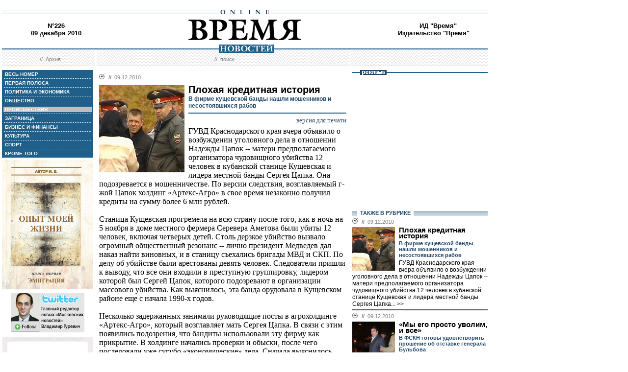

--- FILE ---
content_type: text/html; charset=windows-1251
request_url: http://www.vremya.ru/2010/226/46/266163.html
body_size: 41305
content:
<!DOCTYPE HTML PUBLIC "-//W3C//DTD HTML 4.01 Transitional//EN">
<html>
<head><title>Время новостей: N&deg;226, 09 декабря 2010</title>
<link rel="STYLESHEET" type="text/css" href="/style.css">
<style type="text/css" >
.rubric46 {background: #BFBFBF;}
.currday09{font-weight: bold; text-decoration: none; color:#BFBFBF;}
</style>
</head>
<body style="margin-left:4px; margin-right:4px; margin-top:8px;" bgcolor="#ffffff">

<!--ushki-->
<table width="990" border="0" cellspacing="0" cellpadding="0"><tr>







</tr></table>
<!-- ushki end -->
<!--shapka-->
<table width="990" border="0" cellspacing="0" cellpadding="0">
	<tr><td width="990" height="12" colspan="3"><img src="/i/t.gif" alt="" width="990" height="12" border="0"></td></tr>
	<tr><td width="990" height="9" colspan="3" align="center" style="background-image: url('/i/bg_blacklines.gif');"><img src="/i/logo_online.gif" alt="" width="104" height="9" border="0"></td></tr>
	<tr>
	<td width="220" height="62" align="center" valign="middle" class="issue">N&deg;226<br>09 декабря 2010</td>
	<td width="550" height="62" align="center" valign="middle" class="issue"><a href="/"><img src="/i/logo.gif"  alt="Время новостей" width="230" height="58" border="0"></a></td>
	<td width="220" height="62" align="center" valign="middle" class="issue">
<!-- Beginning of the Aport Top 1000 code--><!-- Place it on the place where you want Top 1000 banner to be seen --><script language="JavaScript">
UREF = "<img src=http://counter.aport.ru/scripts/rcounter.dll?id=80834&image=215&ref=" + document.referrer + " border=0 width=1 height=1>";
document.write (UREF)
</script><!-- End of the Aport Top 1000 code--><a href="http://top100.rambler.ru/top100/"><img src="http://counter.rambler.ru/top100.cnt?162638" alt="" width=1 height=1 border=0></a><script language="javascript">
<!--
u="u565.42.spylog.com";d=document;nv=navigator;na=nv.appName;p=1;
bv=Math.round(parseFloat(nv.appVersion)*100);
n=(na.substring(0,2)=="Mi")?0:1;rn=Math.random();z="p="+p+"&rn="+rn+"&tl=0&ls=0&ln=0";y="";
y+="<img src='http://"+u+"/cnt?"+z+
"&r="+escape(d.referrer)+"&pg="+escape(window.location.href)+"' border=0  width=1 height=1  alt='SpyLOG'>";
d.write(y);if(!n) { d.write("<"+"!--"); }//--></script><noscript>
<img src="http://u565.42.spylog.com/cnt?p=1" alt='SpyLOG' border='0'  width=1 height=1 >
</noscript><script language="javascript1.2"><!--
if(!n) { d.write("--"+">"); }//--></script>
<!--TopList COUNTER--><script language="JavaScript">
<!--
d=document;
a='';
a+=';r='+escape(d.referrer)
js=10
//-->
</script><script language="JavaScript1.1">
<!--
a+=';j='+navigator.javaEnabled()
js=11
//-->
</script><script language="JavaScript1.2">
<!--
s=screen;a+=';s='+s.width+'*'+s.height
a+=';d='+(s.colorDepth?s.colorDepth:s.pixelDepth)
js=12
//-->
</script><script language="JavaScript1.3">
<!--
js=13
//-->
</script><script language="JavaScript">
<!--
d.write('<img src="http://top.list.ru/counter'+
'?id=93320;js='+js+a+';rand='+Math.random()+
'" alt="" height=1 border=0 width=1>')
if(js>11)d.write('<'+'!-- ')
//-->
</script><noscript><img src="http://top.list.ru/counter?js=na;id=93320" height=1 width=1 alt=""></noscript><script language="JavaScript">
<!--
if(js>11)d.write('--'+'>')
//-->
</script><!--TopList COUNTER--><!-- HotLog --><script language="javascript">
hotlog_js="1.0";
hotlog_r=""+Math.random()+"&s=230937&im=32&r="+escape(document.referrer)+"&pg="+
escape(window.location.href);
document.cookie="hotlog=1; path=/"; hotlog_r+="&c="+(document.cookie?"Y":"N");
</script><script language="javascript1.1">
hotlog_js="1.1";hotlog_r+="&j="+(navigator.javaEnabled()?"Y":"N")</script>
<script language="javascript1.2">
hotlog_js="1.2";
hotlog_r+="&wh="+screen.width+'x'+screen.height+"&px="+
(((navigator.appName.substring(0,3)=="Mic"))?
screen.colorDepth:screen.pixelDepth)</script>
<script language="javascript1.3">hotlog_js="1.3"</script>
<script language="javascript">hotlog_r+="&js="+hotlog_js;
document.write("<a href='http://click.hotlog.ru/?230937' target='_top'><img "+
" src='http://hit10.hotlog.ru/cgi-bin/hotlog/count?"+
hotlog_r+"&' border=0 width=1 height=1 alt=HotLog></a>")</script>
<noscript><a href=http://click.hotlog.ru/?230937 target=_top><img
src="http://hit10.hotlog.ru/cgi-bin/hotlog/count?s=230937&im=32" border=0 
width="1" height="1" alt="HotLog"></a></noscript><!-- /HotLog -->
	<a href="http://www.vremya.ru/vremya/" class="issue">ИД &quot;Время&quot;</a><br />
	<a href="http://books.vremya.ru/" class="issue">Издательство &quot;Время&quot; </a></td>
	</tr>
</table>
<!--/shapka-->
<!--top menu-->
<link rel="alternate" type="application/rss+xml" href="/export/vremya.rss" title="Vremya.RU RSS feeds">
<table width="990" border="0" cellspacing="0" cellpadding="0">
	<tr>
	<td width="190" height="17" style="background-image: url('/i/bg_waves1.gif');"></td>
	<td width="3" height="17" style="background-image: url('/i/bg_waves1zero.gif');"></td>
	<td width="514" height="17" style="background-image: url('/i/bg_waves1.gif');" align="center"><img src="/i/t.gif" alt="" width="96" height="7" border="0"><img src="/i/logo_news.gif" alt="Время новостей" width="113" height="17" border="0"></td>
	<td width="3" height="17" style="background-image: url('/i/bg_waves1zero.gif');"></td>	
	<td width="280" height="17" style="background-image: url('/i/bg_waves1.gif');"></td>
	</tr> 
	<tr>
	<td width="190" height="27" style="background-image: url('/i/bg_waves2.gif');" align="center" class="topmenutop">
	&nbsp;&nbsp;//&nbsp;&nbsp;<a href="/static/arhiv.html" class="topmenutop">Архив</a>
</td>
	<td width="3" height="27"></td>
	<td width="514" height="27" style="background-image: url('/i/bg_waves2.gif');" align="center" class="topmenutop">
	&nbsp;&nbsp;//&nbsp;&nbsp;<a href="/search/" class="topmenutop">поиск</a>
	</td>
	<td width="3" height="27"></td>
	<td width="280" height="27" style="background-image: url('/i/bg_waves2.gif');" align="center" class="topmenutop" >&nbsp;</td>
	</tr>
	<tr><td height="8" colspan="5"><img src="/i/t.gif" alt="" width="6" height="8" border="0"></td></tr>
</table>

<!--/top menu-->
<table width="990" border="0" cellspacing="0" cellpadding="0"><tr>
<td width="186" valign="top">
<!--left col-->
<!--left menu-->
<table width="186" border="0" cellspacing="3" cellpadding="0" bgcolor="#205F8A">
<tr class="leftmenutd" onMouseOver="this.style.background='#BFBFBF'" onMouseOut="this.style.background='#205F8A'">
    <td  onClick="document.location='/2010/226/all/'" class="rubricall"><a href="/2010/226/all/" class="leftmenu"><b>&nbsp;ВЕСЬ НОМЕР</b></a></td></tr>
<tr><td><img src="/i/leftmenulines.gif" alt="" width="180" height="1" border="0"></td></tr>
<tr class="leftmenutd" onMouseOver="this.style.background='#BFBFBF'" onMouseOut="this.style.background='#205F8A'">
<td  onClick="document.location='/2010/226/'" class="rubricfirst"><a href="/2010/226/" class="leftmenu"><b>&nbsp;ПЕРВАЯ ПОЛОСА</b></a></td></tr><tr><td><img src="/i/leftmenulines.gif" alt="" width="180" height="1" border="0"></td></tr>
<tr class="leftmenutd" onMouseOver="this.style.background='#BFBFBF'" onMouseOut="this.style.background='#205F8A'">
    <td  onClick="document.location='/2010/226/4/'" class="rubric4"><a href="/2010/226/4/" class="leftmenu"><b>&nbsp;ПОЛИТИКА И ЭКОНОМИКА</b></a></td></tr><tr><td><img src="/i/leftmenulines.gif" alt="" width="180" height="1" border="0"></td></tr>
<tr class="leftmenutd" onMouseOver="this.style.background='#BFBFBF'" onMouseOut="this.style.background='#205F8A'">
    <td  onClick="document.location='/2010/226/51/'" class="rubric51"><a href="/2010/226/51/" class="leftmenu"><b>&nbsp;ОБЩЕСТВО</b></a></td></tr><tr><td><img src="/i/leftmenulines.gif" alt="" width="180" height="1" border="0"></td></tr>
<tr class="leftmenutd" onMouseOver="this.style.background='#BFBFBF'" onMouseOut="this.style.background='#205F8A'">
    <td  onClick="document.location='/2010/226/46/'" class="rubric46"><a href="/2010/226/46/" class="leftmenu"><b>&nbsp;ПРОИСШЕСТВИЯ</b></a></td></tr><tr><td><img src="/i/leftmenulines.gif" alt="" width="180" height="1" border="0"></td></tr>
<tr class="leftmenutd" onMouseOver="this.style.background='#BFBFBF'" onMouseOut="this.style.background='#205F8A'">
    <td  onClick="document.location='/2010/226/5/'" class="rubric5"><a href="/2010/226/5/" class="leftmenu"><b>&nbsp;ЗАГРАНИЦА</b></a></td></tr><tr><td><img src="/i/leftmenulines.gif" alt="" width="180" height="1" border="0"></td></tr>
<tr class="leftmenutd" onMouseOver="this.style.background='#BFBFBF'" onMouseOut="this.style.background='#205F8A'">
    <td  onClick="document.location='/2010/226/8/'" class="rubric8"><a href="/2010/226/8/" class="leftmenu"><b>&nbsp;БИЗНЕС И ФИНАНСЫ</b></a></td></tr><tr><td><img src="/i/leftmenulines.gif" alt="" width="180" height="1" border="0"></td></tr>
<tr class="leftmenutd" onMouseOver="this.style.background='#BFBFBF'" onMouseOut="this.style.background='#205F8A'">
    <td  onClick="document.location='/2010/226/10/'" class="rubric10"><a href="/2010/226/10/" class="leftmenu"><b>&nbsp;КУЛЬТУРА</b></a></td></tr><tr><td><img src="/i/leftmenulines.gif" alt="" width="180" height="1" border="0"></td></tr>
<tr class="leftmenutd" onMouseOver="this.style.background='#BFBFBF'" onMouseOut="this.style.background='#205F8A'">
    <td  onClick="document.location='/2010/226/11/'" class="rubric11"><a href="/2010/226/11/" class="leftmenu"><b>&nbsp;СПОРТ</b></a></td></tr><tr><td><img src="/i/leftmenulines.gif" alt="" width="180" height="1" border="0"></td></tr>
<tr class="leftmenutd" onMouseOver="this.style.background='#BFBFBF'" onMouseOut="this.style.background='#205F8A'">
    <td  onClick="document.location='/2010/226/12/'" class="rubric12"><a href="/2010/226/12/" class="leftmenu"><b>&nbsp;КРОМЕ ТОГО</b></a></td></tr>
</table>

<img src="/i/t.gif" width="186" height="5" border="0" alt=""><div id="sj7lefttop150x80" ></div>
<!-- toc-stories.stream start-->
<div class="bglines" style="margin-top: 5px; clear:both;"><img src="/i/bullet_gray_onlines.gif" border="0" align="right" alt="" style="margin-right: 10px;"><span class="linemenu" style="margin-left: 10px;">&nbsp;&nbsp;ТЕМЫ&nbsp;НОМЕРА&nbsp;&nbsp;</span></div>
<div style="margin: 0 0 0 0; padding: 0 10 10 10; background-color: #E4EDF4;" class="linkdb">
    <div class="list"><a href="/stories/333/" class="linkdb">Признание независимости Абхазии и Южной Осетии</a></div>
    <div class="list"><a href="/stories/313/" class="linkdb">Автопром</a></div>
    <div class="list"><a href="/stories/197/" class="linkdb">Ксенофобия и неофашизм в России</a></div>
    <div class="list"><a href="/stories/125/" class="linkdb">Россия и Прибалтика</a></div>
    <div class="list"><a href="/stories/90/" class="linkdb">Исторические версии</a></div>
    <div class="list"><a href="/stories/73/" class="linkdb">Косово</a></div>
    <div class="list"><a href="/stories/20/" class="linkdb">Россия и Белоруссия</a></div>
    <div class="list"><a href="/stories/17/" class="linkdb">Израиль и Палестина</a></div>
    <div class="list"><a href="/stories/1/" class="linkdb">Дело ЮКОСа</a></div>
    <div class="list"><a href="/stories/366/" class="linkdb">Защита Химкинского леса</a></div>
    <div class="list"><a href="/stories/361/" class="linkdb">Дело Бульбова</a></div>
    <div class="list"><a href="/stories/340/" class="linkdb">Россия и финансовый кризис</a></div>
    <div class="list"><a href="/stories/291/" class="linkdb">Доллар</a></div>
    <div class="list"><a href="/stories/273/" class="linkdb">Россия и Израиль</a></div>
    <div class="list" align="right"><a href="/stories/" class="linkdb"><b>все темы</b></a></div>
</div>
<!-- toc-stories.stream end -->
     
<img src="/i/t.gif" width="186" height="5" border="0" alt=""><div style="clear:both;" id="adruleftbottom150x80"></div>


<!-- calendar -->
<div class="bglines" style="margin-top: 5px; clear:both;"><img src="/i/bullet_gray_onlines.gif" border="0" align="right" alt="" style="margin-right: 10px;"><span class="linemenu" style="margin-left: 10px;">&nbsp;&nbsp;АРХИВ&nbsp;&nbsp;</span></div>
<div align="center" style="background-image: url('/i/bg_waves3.gif'); padding: 10 0 10 0; margin: 0 0 0 0;" >
<form style="margin-top: 0px; margin-bottom: 10px;"  name="calendF" action="#">
<select name="year" onchange="setUrl()">
<option value="2000">2000</option><option value="2001">2001</option><option value="2002">2002</option><option value="2003">2003</option><option value="2004">2004</option><option value="2005">2005</option><option value="2006">2006</option><option value="2007">2007</option><option value="2008">2008</option><option value="2009">2009</option><option value="2010" selected>2010</option>
</select>
<select name="month" onchange="setUrl()">
<option value="1">Январь<option value="2">Февраль<option value="3">Март<option value="4">Апрель<option value="5">Май<option value="6">Июнь<option value="7">Июль<option value="8">Август<option value="9">Сентябрь<option value="10">Октябрь<option value="11">Ноябрь<option value="12" selected>Декабрь
</select></form>
<table border="0" cellspacing="2" cellpadding="1">
<tr align="center"><td bgcolor="#F1F1F1"  class="calendar">&nbsp;</td><td bgcolor="#F1F1F1"  class="calendar">&nbsp;</td><td bgcolor="#205F8A"><a href="/2010/220/"  class="calendar"><span class="currday1">1</span></a></td><td bgcolor="#205F8A"><a href="/2010/221/"  class="calendar"><span class="currday2">2</span></a></td><td bgcolor="#205F8A"><a href="/2010/222/"  class="calendar"><span class="currday3">3</span></a></td><td bgcolor="#BFBFBF"  class="calendar">4</td><td bgcolor="#BFBFBF"  class="calendar">5</td></tr>
    <tr align="center"><td bgcolor="#205F8A"><a href="/2010/223/"  class="calendar"><span class="currday6">6</span></a></td><td bgcolor="#205F8A"><a href="/2010/224/"  class="calendar"><span class="currday7">7</span></a></td><td bgcolor="#205F8A"><a href="/2010/225/"  class="calendar"><span class="currday8">8</span></a></td><td bgcolor="#205F8A"><a href="/2010/226/"  class="calendar"><span class="currday9">9</span></a></td><td bgcolor="#205F8A"><a href="/2010/227/"  class="calendar"><span class="currday10">10</span></a></td><td bgcolor="#BFBFBF"  class="calendar">11</td><td bgcolor="#BFBFBF"  class="calendar">12</td></tr>
    <tr align="center"><td bgcolor="#205F8A"><a href="/2010/228/"  class="calendar"><span class="currday13">13</span></a></td><td bgcolor="#205F8A"><a href="/2010/229/"  class="calendar"><span class="currday14">14</span></a></td><td bgcolor="#205F8A"><a href="/2010/230/"  class="calendar"><span class="currday15">15</span></a></td><td bgcolor="#205F8A"><a href="/2010/231/"  class="calendar"><span class="currday16">16</span></a></td><td bgcolor="#205F8A"><a href="/2010/232/"  class="calendar"><span class="currday17">17</span></a></td><td bgcolor="#BFBFBF"  class="calendar">18</td><td bgcolor="#BFBFBF"  class="calendar">19</td></tr>
    <tr align="center"><td bgcolor="#BFBFBF"  class="calendar">20</td><td bgcolor="#BFBFBF"  class="calendar">21</td><td bgcolor="#BFBFBF"  class="calendar">22</td><td bgcolor="#BFBFBF"  class="calendar">23</td><td bgcolor="#BFBFBF"  class="calendar">24</td><td bgcolor="#BFBFBF"  class="calendar">25</td><td bgcolor="#BFBFBF"  class="calendar">26</td></tr>
    <tr align="center"><td bgcolor="#BFBFBF"  class="calendar">27</td><td bgcolor="#BFBFBF"  class="calendar">28</td><td bgcolor="#BFBFBF"  class="calendar">29</td><td bgcolor="#BFBFBF"  class="calendar">30</td><td bgcolor="#BFBFBF"  class="calendar">31</td><td bgcolor="#F1F1F1"  class="calendar">&nbsp;</td><td bgcolor="#F1F1F1"  class="calendar">&nbsp;</td></tr>
    
</table>
<script type="text/javascript" >
var calendFObj=document.forms['calendF'];
function setUrl(){
var str='/'+calendFObj.year.options[calendFObj.year.selectedIndex].value+'/'+calendFObj.month.options[calendFObj.month.selectedIndex].value+'/';
window.location.href=str;
}
</script>
</div><!-- calendar end--><div class="bglines" style="margin-top: 5px; clear:both;"><img src="/i/bullet_gray_onlines.gif" border="0" align="right" alt="" style="margin-right: 10px;"><span class="linemenu" style="margin-left: 10px;">&nbsp;&nbsp;ПОИСК&nbsp;&nbsp;</span></div>
<div align="center" style="background-image: url('/i/bg_waves3.gif'); padding: 20 0 20 0; margin: 0 0 0 0;" ><form style="margin-top: 0px; margin-bottom: 0px" action="/search/"><input type="text" name="query" value="" size="20" style="width:100"><input type="hidden" name="rubric" value=""><input type="hidden" name="date_from" value="01.01.2000"><input type="hidden" name="date_to" value="13.12.2010" ><input type="image" src="/i/search.gif" onclick="this.form.onsubmit()"></form></div><!-- toc-issue_persons.stream start-->
<div class="bglines" style="margin-top: 5px; clear:both;"><img src="/i/bullet_gray_onlines.gif" border="0" align="right" alt="" style="margin-right: 10px;"><span class="linemenu" style="margin-left: 10px;">&nbsp;&nbsp;ПЕРСОНЫ&nbsp;НОМЕРА&nbsp;&nbsp;</span></div>
<div style="margin: 0 0 0 0; padding: 0 10 10 10; background-color: #E4EDF4;" class="linkdb">
    <div class="list"><a href="/persons/4060.html" class="linkdb">Бульбов Александр</a></div>
    <div class="list"><a href="/persons/1.html" class="linkdb">Путин Владимир</a></div>
    <div class="list"><a href="/persons/748.html" class="linkdb">Сидорский Сергей</a></div>
    <div class="list"><a href="/persons/2107.html" class="linkdb">Собянин Сергей</a></div>
    <div class="list" align="right"><a href="/persons/" class="linkdb"><b>все персоны</b></a></div>
</div>

<!-- toc-issue_persons.stream end -->

<!--left menu end -->
<!--left col end-->
</td>
<td><img src="/i/t.gif" width="12" height="1" border="0" alt=""></td>

<td width="504" valign="top" class="text">
<!--center col-->
<!-- google_ad_section_start -->
<div class=_ga1_on_>

<div class="bullet"><ul class="ulbullet">
<li><b>//</b>&nbsp;&nbsp;09.12.2010</li> 
</ul></div><img src="/images/docs/266163.jpeg" width="174" height="178" border="0"  alt="" style="margin-right:8px;" align="left">

<div class="title">Плохая кредитная история</div><div class="subtitle">В фирме кущевской банды нашли мошенников и несостоявшихся рабов</div><hr color="#205F8A" style="background: #205F8A;" size="2"  noshade>
<div align="right"><a href="/print/266163.html" class="linkdb">версия для печати</a></div>
<div class="body">
ГУВД Краснодарского края вчера объявило о возбуждении уголовного дела в отношении Надежды Цапок -- матери предполагаемого организатора чудовищного убийства 12 человек в кубанской станице Кущевская и лидера местной банды Сергея Цапка. Она подозревается в мошенничестве. По версии следствия, возглавляемый г-жой Цапок холдинг «Артекс-Агро» в свое время незаконно получил кредиты на сумму более 6 млн рублей.<br><br>Станица Кущевская прогремела на всю страну после того, как в ночь на 5 ноября в доме местного фермера Серевера Аметова были убиты 12 человек, включая четверых детей. Столь дерзкое убийство вызвало огромный общественный резонанс -- лично президент Медведев дал наказ найти виновных, и в станицу съехались бригады МВД и СКП. По делу об убийстве были арестованы девять человек. Следователи пришли к выводу, что все они входили в преступную группировку, лидером которой был Сергей Цапок, которого подозревают в организации массового убийства. Как выяснилось, эта банда орудовала в Кущевском районе еще с начала 1990-х годов.<br><br>Несколько задержанных занимали руководящие посты в агрохолдинге «Артекс-Агро», который возглавляет мать Сергея Цапка. В связи с этим появились подозрения, что бандиты использовали эту фирму как прикрытие. В холдинге начались проверки и обыски, после чего последовали уже сугубо «экономические» дела. Сначала выяснилось, что «Артекс-Агро» получал субсидии в рамках нацпроекта «Развитие агропромышленного комплекса». Местные власти заявили, что поддержка компании оказывалась на общих основаниях. Но следователи пришли к выводу, что это было не так. В результате на нескольких сотрудников департаментов сельского хозяйства и перерабатывающей промышленности, а также кущевской налоговой инспекции завели дело о халатности, которая выразилась якобы в незаконном выделении «Артекс-Агро» субсидии в 15 млн рублей.<br><br>Вчера ГУВД Краснодарского края сообщило, что уже и в отношении самой Надежды Цапок расследуется дело о мошенничестве. Поводом для его возбуждения послужило получение предприятием «Артекс-Агро» кредитов на сумму более 6 млн руб. как из федерального, так и краевого бюджета. Впрочем, в ГУВД не стали разъяснять, идет в данном случае речь об уже известных субсидиях по нацпроекту или это другие деньги. Задержанных по делу пока нет. Причем в ГУВД отказались отвечать на вопрос, где сейчас находится сама Надежда Цапок.<br><br>Правоохранительные органы вчера официально подтвердили появившуюся днем ранее информацию о том, что в «Артекс-Агро» использовался рабский труд. Как рассказал представитель Главного управления МВД по ЮФО Роман Щекотин, на предприятии были найдены паспорта 15 граждан Украины, которых, как предполагается, незаконно удерживали и заставляли работать на землях холдинга. Причем операция по освобождению заложников была проведена еще 26 октября, за неделю до трагических событий в Кущевской. По словам г-на Щекотина, о происходящем в «Артекс-Агро» оперативники узнали после того, как в ведомство поступила нота генконсула Украины.<br><br>В самом консульстве, которое находится в Ростове-на-Дону, в свою очередь сообщили, что поводом для ноты в МВД России стали рассказы нескольких соотечественников. «К нам приходили граждане Украины, которые попросили, чтобы мы им оформили новые паспортные документы, -- рассказал сотрудник генконсульства. -- А когда обстоятельства утери оказались необычными, мы поняли, что тут есть правоохранительный аспект, и посоветовали этим гражданам обратиться опять же в ГУВД (МВД) по ЮФО, что эти граждане и сделали».<br><br>Однако после освобождения они пошли на попятную и стали рассказывать, что работали в холдинге по собственной воле. «Действительно, в октябре две гражданки Украины -- Светлана Борка и Зита Вайс написали заявления в милицию, что их незаконно удерживают на территории «Артекс-Агро», -- сообщил «Времени новостей» официальный представитель краевого управления СКП Иван Сенгеров. -- Они также рассказали, что таких, как они, «рабов», там еще 13 человек. После того как там побывали оперативники МВД и всех освободили, их привезли в Павловский межрайонный следственный отдел. Однако там они говорили уже совсем другое, нежели в милиции».<br><br>По словам г-на Сенгерова, Борка и Вайс забрали свои заявления назад и стали утверждать, что работали добровольно, а паспорта отдали сами, чтобы получить регистрацию. То же самое говорили и другие. «Когда их спросили, зачем же они писали заявления, они ответили, что у них не было денег на билет домой. Они думали, что таким образом их отправят на Украину бесплатно», -- сказал представитель СКП.<br><br>В итоге уголовное дело по этой истории так и не было возбуждено. Однако 2 декабря, когда «Артекс-Агро» уже получил скандальную известность, постановление об отказе в возбуждении дела было отменено, и сейчас проводится дополнительная проверка. Как полагают следователи, украинцев вполне могли запугать, поэтому им и пришлось отказаться от своих слов. </div>
<div class="author" align="right">Сергей МИНЕНКО</div>
<br />
<div class="bglines" style="clear:both"><span class="linemenu" style="margin-left:10px">&nbsp;&nbsp;ЧИТАЙТЕ ТАКЖЕ&nbsp;&nbsp;</span></div>

<div class="bullettoc"><ul class="ulbullettoc"><li><div class="plainlist">&nbsp;&nbsp;<a href="http://www.vremya.ru/2010/224/46/266034.html" class="topmenuthema" target="_blank" >Преступная помощь</a></div></li></ul></div>
    
<div class="bullettoc"><ul class="ulbullettoc"><li><div class="plainlist">&nbsp;&nbsp;<a href="http://www.vremya.ru/2010/217/46/265576.html" class="topmenuthema" target="_blank" >Следователи пришли с обысками в агрохолдинг, подконтрольный бандитам из Кущевской</a></div></li></ul></div>
    
<div class="bullettoc"><ul class="ulbullettoc"><li><div class="plainlist">&nbsp;&nbsp;<a href="http://www.vremya.ru/2010/209/46/265001.html" class="topmenuthema" target="_blank" >СКП объявил о раскрытии массового убийства в кубанской станице Кущевская</a></div></li></ul></div>
    
<div class="bullettoc"><ul class="ulbullettoc"><li><div class="plainlist">&nbsp;&nbsp;<a href="http://www.vremya.ru/2010/203/46/264588.html" class="topmenuthema" target="_blank" >Праздник смерти</a></div></li></ul></div>
    
    

<br />
<div style="border-top-style:solid; border-top-color:#205F8A; border-top-width: 2px; margin-top: 4px; margin-bottom:4px; clear:both; ">    
<br>
<script type="text/javascript">
var article_announce = "<table width=\"100%\" bgcolor=\"#e6f0f5\" style=\"margin:10px 0px; border:2px solid #cccccc; font-family:Arial; font-size:12px;\" cellpadding=\"10\" border=\"0\"><tr><td colspan=\"2\" valign=\"top\"><a target=\"_blank\" href=\"http://www.vremya.ru/2010/226/46/266163.html\"><div align=\"right\"><img width=\"200\" alt=\"Время. Издательский дом\" src=\"http://www.vremya.ru/pics/bloglogo2.gif\" style=\"filter:Alpha(Opacity=50);\" border=\"0\"></div>";
article_announce=article_announce+"<table align=\"left\" style=\"margin:3px 7px 5px 0px;\" cellspacing=\"0\" cellpadding=\"0\" border=\"0\"><tr><td><div style=\"width:174px; overflow:hidden;\"><a target=\"_blank\" href=\"http://www.vremya.ru/2010/226/46/266163.html\"><img width=\"174\" height=\"178\" alt=\"открыть материал ...\" src=\"http://www.vremya.ru/images/docs/266163.jpeg\" style=\"border-color:#006697;\" border=\"2\"></a></div></td></tr></table>";

article_announce=article_announce+"<a target=\"_blank\" href=\"http://www.vremya.ru/2010/226/46/266163.html\"><font style=\"color:#000000; text-decoration:none;\"><div style=\"margin-bottom:5px;\"><font style=\"font-size:14px; font-weight:bold;\"><br>В фирме кущевской банды нашли мошенников и несостоявшихся рабов</font><br>ГУВД Краснодарского края вчера объявило о возбуждении уголовного дела в отношении Надежды Цапок -- матери предполагаемого организатора чудовищного убийства 12 человек в кубанской станице Кущевская и лидера местной банды Сергея Цапка...</font><div align=\"right\" style=\"color:#006697; font-size:12px; font-family:Arial; text-decoration:none; margin-top:5px;\"><u>открыть материал ...</u></div></a></td></tr></table><br/>";
</script>
<script type="text/javascript">
document.domain="vremya.ru";
var iframe_hidden = true;
function showIFrame() {
    if (iframe_hidden) {
	if ( document.getElementById('hsLoading') != null )
	    document.getElementById('hsLoading').style.display = "none";
    }
}
setTimeout("showIFrame()", 20000);
</script>
<br>

<br>
<div id="hsDivIFrame" style="position: relative;">
<iframe src="http://lj.vremya.ru/comments?docID=266163&docHash=fb6d9d55018753a7140f21fe1971008e" id="hsIFrame" name="hsIFrame" width="504" height="250" marginwidth="0" marginheight="0" frameborder="0" scrolling="no" align="center">Your browser is not supporting IFRAME</iframe>
<div id="hsLoading" style="position: absolute; top: 0; left: 0; width: 504px; height: 250px; background: #D6D6D6;">
<table cellspacing="0" cellpadding="0" border="0" width="100%" height="250"><tr><td valign="middle" style="text-align: center;"><img src="http://lj.vremya.ru/i/loading.gif" alt="" /></td></tr></table>
</div>
</div>

</div>
<!-- google_ad_section_end -->

<!-- include virtual = "toc.html" -->
<!--center col end-->
</td>
<td><img src="/i/t.gif" width="12" height="1" border="0" alt=""></td>
<td width="276" valign="top">
<!--right col-->

<table width="276" border="0" cellspacing="0" cellpadding="0">
        <tr>
	    <td style="background-image: url('/i/title_blueline.gif');"><img src="/i/title_b_reklama.gif" alt="реклама" width="54" height="10" hspace="16" border="0"></td>
	</tr>
        <tr>
	    <td  width="276" height="276" valign="middle"  align="center"><br />

<script type="text/javascript">
<!--
var _acic={dataProvider:10};(function(){var e=document.createElement("script");e.type="text/javascript";e.async=true;e.src="https://www.acint.net/aci.js";var t=document.getElementsByTagName("script")[0];t.parentNode.insertBefore(e,t)})()
//-->
</script>

</td> 
	</tr>
</table>


<table width="276" border="0" cellspacing="0" cellpadding="0">
<tr>
<td  width="276" valign="middle"  align="right">


<script type="text/javascript">
<!--
var _acic={dataProvider:10};(function(){var e=document.createElement("script");e.type="text/javascript";e.async=true;e.src="https://www.acint.net/aci.js";var t=document.getElementsByTagName("script")[0];t.parentNode.insertBefore(e,t)})()
//-->
</script>


</td>
</tr>
</table>
 
<!--s_links--><!--check code--><!--/s_links-->




<div class="bglines" style="clear:both"><span class="linemenu" style="margin-left:10px">&nbsp;&nbsp;ТАКЖЕ В РУБРИКЕ&nbsp;&nbsp;</span></div>
<div style="padding-top: 0px; margin-bottom: 4px; clear:both; " ><div class="bullettoc"><ul class="ulbullettoc">
	  <li><b>//</b>&nbsp;&nbsp;09.12.2010</li> 
	</ul></div><a href="/2010/226/46/266163.html" ><img src="/images/docs/266163.jpeg" width="87" height="89" border="0"  alt="" style="margin-right:8px;" align="left"></a><div class="titletoc"><a href="/2010/226/46/266163.html" class="titletoc">Плохая кредитная история</a></div><div class="subtitletoc">В фирме кущевской банды нашли мошенников и несостоявшихся рабов</div><div class="leadinstreamtoc">ГУВД Краснодарского края вчера объявило о возбуждении уголовного дела в отношении Надежды Цапок -- матери предполагаемого организатора чудовищного убийства 12 человек в кубанской станице Кущевская и лидера местной банды Сергея Цапка...<a href="/2010/226/46/266163.html" class="gotoc"> >></a></div><div style="clear:both"><spacer></div>    	
   </div><div style="border-top-style:solid; border-top-color:#205F8A; border-top-width: 2px; margin-top: 4px; margin-bottom:4px; clear:both; "><div class="bullettoc"><ul class="ulbullettoc">
	  <li><b>//</b>&nbsp;&nbsp;09.12.2010</li> 
	</ul></div><a href="/2010/226/46/266195.html" ><img src="/images/docs/266195.jpeg" width="87" height="89" border="0"  alt="" style="margin-right:8px;" align="left"></a><div class="titletoc"><a href="/2010/226/46/266195.html" class="titletoc">«Мы его просто уволим, и все»</a></div><div class="subtitletoc">В ФСКН готовы удовлетворить прошение об отставке генерала Бульбова</div><div class="leadinstreamtoc">Генерал-лейтенант Федеральной службы по контролю за оборотом наркотиков (ФСКН) Александр Бульбов подал рапорт об увольнении. Об этом вчера заявил глава ведомства Виктор Иванов...<a href="/2010/226/46/266195.html" class="gotoc"> >></a></div><div class="linemenuthematoc" style="clear:both;" align="right"><b>//&nbsp;&nbsp;читайте тему:</b>&nbsp;&nbsp;<a href="/stories/361/" class="topmenuthematoc">Дело Бульбова</a></div>    	
   </div>


<!-- toc-news.stream --><div class="bglines" style="margin-top: 5px; clear:both;"><img src="/i/bullet_gray_onlines.gif" border="0" align="right" alt="" style="margin-right: 10px;"><span class="linemenu" style="margin-left: 10px;">&nbsp;&nbsp;БЕЗ КОМMЕНТАРИЕВ&nbsp;&nbsp;</span></div>
<div style="margin: 0 0 6 0; padding: 10 10 10 10; background-color: #E4EDF4; clear:both" class="linkdb"><div class="list"><div class="datanews">18:51, 16 декабря</div>
<a href="/news/1032297.html" class="linkdb">Радикальная молодежь собралась на площади в подмосковном Солнечногорске</a></div><div class="list"><div class="datanews">18:32, 16 декабря</div>
<a href="/news/1032296.html" class="linkdb">Путин отверг упреки адвокатов Ходорковского в давлении на суд</a></div><div class="list"><div class="datanews">17:58, 16 декабря</div>
<a href="/news/1032295.html" class="linkdb">Задержан один из предполагаемых организаторов беспорядков в Москве</a></div><div class="list"><div class="datanews">17:10, 16 декабря</div>
<a href="/news/1032294.html" class="linkdb">Европарламент призвал российские власти ускорить расследование обстоятельств смерти Сергея Магнитского</a></div><div class="list"><div class="datanews">16:35, 16 декабря</div>
<a href="/news/1032293.html" class="linkdb">Саакашвили посмертно наградил Ричарда Холбрука орденом Святого Георгия</a></div><div class="list"><div class="datanews">16:14, 16 декабря</div>
<a href="/news/1032292.html" class="linkdb">Ассанж будет выпущен под залог</a></div>
<div class="list" align="right"><a href="/news/" class="linkdb"><b>все события</b></a></div>
</div>
<!-- toc-news.stream -->

<img src="/i/t.gif" width="276" height="5" border="0" alt=""><table width="276" border="0" cellspacing="0" cellpadding="0">
       <tr>
               <td style="background-image: url('/i/title_blueline.gif');"><div style="height:10px;"><spacer /></div></td>
       </tr>
       
<tr>
<td> 
</td>
</tr>
       <tr>
    		<td  width="276" height="140" valign="middle"  align="center">
<noindex><a rel="nofollow" href="https://www.facebook.com/newMN#!/newMN?v=wall"><img border="0" src="/misc/mn-240-120-facebook.jpg"/></a></noindex>
</td>
       </tr>
</table>     


<table width="276" border="0" cellspacing="0" cellpadding="0">	
	<tr>
            <td style="background-image: url('/i/title_blueline.gif');"><img src="/i/title_b_reklama.gif" alt="Реклама" width="54" height="10" hspace="16" border="0"></td>
        </tr>
	<tr>
	     <td align="center" valign="middle"  > 

<!-- SAPE RTB DIV 240x400 -->

<!-- SAPE RTB END -->

	     </td>
	</tr>
	<tr>
	     <td align="center" valign="middle" height="130" >
	     </td>
	</tr>
</table>



<!-- include virtual="/misc/right_bottom_234x120.html" -->
<!-- include virtual = "/forums/toc.html" -->
 


<!--right col end-->
</td>
</tr></table>
<div style="display:none" id="sj7lefttop150x80n" ><table width="186" border="0" cellspacing="0" cellpadding="0">
<tr>
   <td  width="186" height="96" valign="middle" align="center">
<noindex><a rel="nofollow" href="https://xn--f1alf.xn--p1ai/" target=_top><img src="/misc/book_pic.jpg" alt="" width="186" height="264" border="0"></a></noindex>
</td>
<tr>
   <td  width="186" height="96" valign="middle" align="center">
<noindex><a rel="nofollow" href="https://twitter.com/gur_mn" target=_top><img src="/misc/twit-150-80-01.jpg" alt="" width="150" height="80" border="0"></a></noindex>
</td>
</tr>
<tr>
<td  width="186" height="96" valign="middle" align="center">
<a rel="nofollow" href="http://economytimes.ru/" target=_top><img src="/misc/et.gif" alt="" width="186" height="186" border="0"></a>
</td>
</tr>
<tr>
<td  width="186" height="96" valign="middle" align="center">
<a href="/static/reviews.html" target=_top>Обзоры</a>
</td>
</tr>

</table></div>
<div style="display:none" id="adruleftbottom150x80n" ></div>
<div style="display:none" id="adrurightbottom234x120n" ><table width="276" border="0" cellspacing="0" cellpadding="0">
        <tr>
	    <td style="background-image: url('/i/title_blueline.gif');"><img src="/i/title_b_reklama.gif" alt="реклама" width="54" height="10" hspace="16" border="0"></td>
	</tr>
        <tr>
	    <td  width="276" height="140" valign="middle"  align="center">
	    </td>
    	</tr>
	<tr>
	    <td  width="276" height="140" valign="middle"  align="center"></td>
    	</tr>
	
	
</table>				      				      </div>
<div style="display:none" id="sj7240x400n" >
<table width="276" border="0" cellspacing="0" cellpadding="0">
        <tr>
	    <td style="background-image: url('/i/title_blueline.gif');"><img src="/i/title_b_reklama.gif" alt="реклама" width="54" height="10" hspace="16" border="0"></td>
	</tr>
        <tr>
	    <td  width="276" height="420" valign="middle"  align="center"><br />

</td>
	</tr>
</table>
</div>


<table width="990" border="0" cellspacing="0" cellpadding="0" >
<tr><td colspan="5" ><img src="/i/title_blueline.gif" width="990" height="10" border="0" alt=""></td></tr>
<tr><td width="14"><img src="/i/t.gif" width="10" height="1" border="0" alt=""></td><td 
class="footer" valign="top" width="323" style="padding-top:5px;">Свидетельство о регистрации СМИ:<br><b>ЭЛ N&deg; 77-2909 от 26 июня 2000 г</b><br>Любое
использование материалов и иллюстраций<br> возможно только по согласованию с редакцией</td>
<td width="323" class="footer" valign="top" style="padding-top:5px;">Принимаются вопросы, предложения и замечания:<br>
По содержанию публикаций - <a rel="nofollow" href="mailto:info@vremya.ru" class="linkdb">info@vremya.ru</a>
<br>
<br></td>
<td width="324" class="footer" valign="top" style="padding-top:8px;">
<noindex><a href="http://www.akm.ru/" rel="nofollow" target="_new"><img src="/reklama/akm.gif" width=88 height=31 border=0 alt="AK&M - информационное агентство"></a>

<!--LiveInternet counter--><script type="text/javascript"><!--
document.write("<a rel='nofollow' href='https://www.liveinternet.ru/click' "+
"target=_blank><img src='//counter.yadro.ru/hit?t12.3;r"+
escape(document.referrer)+((typeof(screen)=="undefined")?"":
";s"+screen.width+"*"+screen.height+"*"+(screen.colorDepth?
screen.colorDepth:screen.pixelDepth))+";u"+escape(document.URL)+
";"+Math.random()+
"' alt='' title='LiveInternet: показано число просмотров за 24"+
" часа, посетителей за 24 часа и за сегодня' "+
"border='0' width='88' height='31'><\/a>")
//--></script><!--/LiveInternet-->


<!--Openstat-->
<span id="openstat2349230"></span>
<script type="text/javascript">
var openstat = { counter: 2349230, image: 5081, color: "c3c3c3", next: openstat };
(function(d, t, p) {
var j = d.createElement(t); j.async = true; j.type = "text/javascript";
j.src = ("https:" == p ? "https:" : "http:") + "//openstat.net/cnt.js";
var s = d.getElementsByTagName(t)[0]; s.parentNode.insertBefore(j, s);
})(document, "script", document.location.protocol);
</script>
<!--/Openstat-->

<br>
<a href="https://top100.rambler.ru/top100/" rel="nofollow" target="_new"><img src="/reklama/rambler.gif" width="88" height="31" border=0 alt="Rambler's TOP100"></a>

</noindex></td>

<td width="15"><img src="/i/t.gif" width="10" height="1" border="0" alt=""></td></tr></table>
<table width="990" border="0" cellspacing="0" cellpadding="0" >
<tr><td ><img src="/i/title_blueline.gif" width="990" height="10" border="0" alt=""></td></tr>
</table>
<!-- include virtual="/_test" -->
<!-- set  var="uri" value="$REQUEST_URI" -->
<!-- echo var="uri" -->
<!-- include virtual="/misc/%252Fpolitics%252F.windows-1251.html" -->

<script language="JavaScript" type="text/javascript">
<!--

adruleftbottom150x80obj=document.getElementById("adruleftbottom150x80");
adruleftbottom150x80nobj=document.getElementById("adruleftbottom150x80n");
if(adruleftbottom150x80nobj ) adruleftbottom150x80obj.innerHTML=adruleftbottom150x80nobj.innerHTML;

sj7lefttop150x80obj=document.getElementById("sj7lefttop150x80");
sj7lefttop150x80nobj=document.getElementById("sj7lefttop150x80n");
if(sj7lefttop150x80nobj ) sj7lefttop150x80obj.innerHTML=sj7lefttop150x80nobj.innerHTML;

/*
 
vpred=document.getElementById("vgtrk");
vpredn=document.getElementById("vgtrkn");
if(vpred ) vpred.innerHTML=vpredn.innerHTML; 


if((document.layers && screen.width > 1024) || (document.all && screen.width > 1024) || (document.getElementById && document.width > 1024 + 180))
document.write(
'<div class=bannervert>'
+'<a href="http://www.vremya.ru/2005/104/74/">'
+ '<img src="http://www.vremya.ru/reklama/nedv.gif" border=0 witdh=120 height=600>'
+ '</a></div>')
*/
// -->
</script>

<div class="bannervert"></div>





<!-- Yandex.Metrika informer -->
<a href="https://metrika.yandex.ru/stat/?id=21362254&amp;from=informer"
target="_blank" rel="nofollow"><img src="https://informer.yandex.ru/informer/21362254/3_1_FFFFFFFF_EFEFEFFF_0_pageviews"
style="width:88px; height:31px; border:0;" alt="Яндекс.Метрика" title="Яндекс.Метрика: данные за сегодня (просмотры, визиты и уникальные посетители)" class="ym-advanced-informer" data-cid="21362254" data-lang="ru" /></a>
<!-- /Yandex.Metrika informer -->

<!-- Yandex.Metrika counter -->
<script type="text/javascript" >
    (function (d, w, c) {
        (w[c] = w[c] || []).push(function() {
            try {
                w.yaCounter21362254 = new Ya.Metrika({
                    id:21362254,
                    clickmap:true,
                    trackLinks:true,
                    accurateTrackBounce:true,
                    webvisor:true
                });
            } catch(e) { }
        });

        var n = d.getElementsByTagName("script")[0],
            s = d.createElement("script"),
            f = function () { n.parentNode.insertBefore(s, n); };
        s.type = "text/javascript";
        s.async = true;
        s.src = "https://mc.yandex.ru/metrika/watch.js";

        if (w.opera == "[object Opera]") {
            d.addEventListener("DOMContentLoaded", f, false);
        } else { f(); }
    })(document, window, "yandex_metrika_callbacks");
</script>
<noscript><div><img src="https://mc.yandex.ru/watch/21362254" style="position:absolute; left:-9999px;" alt="" /></div></noscript>
<!-- /Yandex.Metrika counter --></body>
</html>

